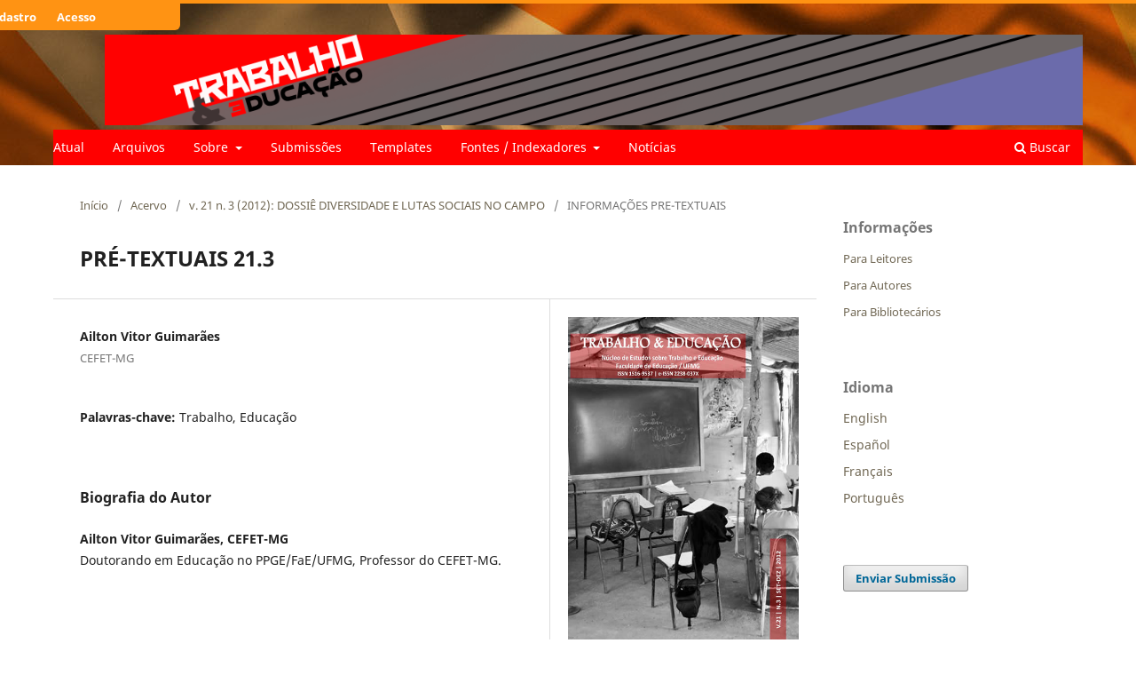

--- FILE ---
content_type: text/html; charset=utf-8
request_url: https://periodicos.ufmg.br/index.php/trabedu/article/view/9093
body_size: 31615
content:
<!DOCTYPE html>
<html lang="pt-BR" xml:lang="pt-BR">
<head>
	<meta charset="utf-8">
	<meta name="viewport" content="width=device-width, initial-scale=1.0">
	<title>
		PRÉ-TEXTUAIS 21.3
							| Trabalho & Educação
			</title>

	
<link rel="icon" href="https://periodicos.ufmg.br/public/journals/32/favicon_pt_BR.png" />
<meta name="generator" content="Open Journal Systems 3.4.0.9" />
<link rel="schema.DC" href="http://purl.org/dc/elements/1.1/" />
<meta name="DC.Contributor.Sponsor" xml:lang="pt" content=""/>
<meta name="DC.Creator.PersonalName" content="Ailton Vitor Guimarães"/>
<meta name="DC.Date.dateSubmitted" scheme="ISO8601" content="2013-04-07"/>
<meta name="DC.Date.issued" scheme="ISO8601" content="2013-04-07"/>
<meta name="DC.Date.modified" scheme="ISO8601" content="2019-02-01"/>
<meta name="DC.Format" scheme="IMT" content="application/pdf"/>
<meta name="DC.Identifier" content="9093"/>
<meta name="DC.Identifier.pageNumber" content="1-6"/>
<meta name="DC.Identifier.URI" content="https://periodicos.ufmg.br/index.php/trabedu/article/view/9093"/>
<meta name="DC.Language" scheme="ISO639-1" content="pt"/>
<meta name="DC.Source" content="Trabalho &amp; Educação"/>
<meta name="DC.Source.ISSN" content="2238-037X"/>
<meta name="DC.Source.Issue" content="3"/>
<meta name="DC.Source.Volume" content="21"/>
<meta name="DC.Source.URI" content="https://periodicos.ufmg.br/index.php/trabedu"/>
<meta name="DC.Subject" xml:lang="pt" content="370.05"/>
<meta name="DC.Subject" xml:lang="pt" content="Trabalho"/>
<meta name="DC.Subject" xml:lang="pt" content="Educação"/>
<meta name="DC.Title" content="PRÉ-TEXTUAIS 21.3"/>
<meta name="DC.Type" content="Text.Serial.Journal"/>
<meta name="DC.Type.articleType" content="INFORMAÇÕES PRE-TEXTUAIS"/>
<meta name="gs_meta_revision" content="1.1"/>
<meta name="citation_journal_title" content="Trabalho &amp; Educação"/>
<meta name="citation_journal_abbrev" content="Trab. Educ."/>
<meta name="citation_issn" content="2238-037X"/> 
<meta name="citation_author" content="Ailton Vitor Guimarães"/>
<meta name="citation_author_institution" content="CEFET-MG"/>
<meta name="citation_title" content="PRÉ-TEXTUAIS 21.3"/>
<meta name="citation_language" content="pt"/>
<meta name="citation_date" content="2012"/>
<meta name="citation_volume" content="21"/>
<meta name="citation_issue" content="3"/>
<meta name="citation_firstpage" content="1"/>
<meta name="citation_lastpage" content="6"/>
<meta name="citation_abstract_html_url" content="https://periodicos.ufmg.br/index.php/trabedu/article/view/9093"/>
<meta name="citation_keywords" xml:lang="pt" content="370.05"/>
<meta name="citation_keywords" xml:lang="pt" content="Trabalho"/>
<meta name="citation_keywords" xml:lang="pt" content="Educação"/>
<meta name="citation_pdf_url" content="https://periodicos.ufmg.br/index.php/trabedu/article/download/9093/6535"/>
	<link rel="stylesheet" href="https://periodicos.ufmg.br/index.php/trabedu/$$$call$$$/page/page/css?name=stylesheet" type="text/css" /><link rel="stylesheet" href="https://periodicos.ufmg.br/index.php/trabedu/$$$call$$$/page/page/css?name=font" type="text/css" /><link rel="stylesheet" href="https://periodicos.ufmg.br/lib/pkp/styles/fontawesome/fontawesome.css?v=3.4.0.9" type="text/css" /><link rel="stylesheet" href="https://periodicos.ufmg.br/plugins/generic/citations/css/citations.css?v=3.4.0.9" type="text/css" /><link rel="stylesheet" href="https://periodicos.ufmg.br/public/journals/32/styleSheet.html?d=2021-10-22+16%3A34%3A06" type="text/css" /><link rel="stylesheet" href="https://periodicos.ufmg.br/public/site/styleSheet.css?v=3.4.0.9" type="text/css" /><link rel="stylesheet" href="https://periodicos.ufmg.br/plugins/generic/citationStyleLanguage/css/citationStyleLanguagePlugin.css?v=3.4.0.9" type="text/css" />
</head>
<body class="pkp_page_article pkp_op_view has_site_logo" dir="ltr">

	<div class="pkp_structure_page">

				<header class="pkp_structure_head" id="headerNavigationContainer" role="banner">
						
 <nav class="cmp_skip_to_content" aria-label="Ir para os links de conteúdo">
	<a href="#pkp_content_main">Ir para o conteúdo principal</a>
	<a href="#siteNav">Ir para o menu de navegação principal</a>
		<a href="#pkp_content_footer">Ir para o rodapé</a>
</nav>

			<div class="pkp_head_wrapper">

				<div class="pkp_site_name_wrapper">
					<button class="pkp_site_nav_toggle">
						<span>Open Menu</span>
					</button>
										<div class="pkp_site_name">
																<a href="						https://periodicos.ufmg.br/index.php/trabedu/index
					" class="is_img">
							<img src="https://periodicos.ufmg.br/public/journals/32/pageHeaderLogoImage_pt_BR.png" width="2590" height="240" alt="Trabalho &amp; Educação" />
						</a>
										</div>
				</div>

				
				<nav class="pkp_site_nav_menu" aria-label="Navegação no Site">
					<a id="siteNav"></a>
					<div class="pkp_navigation_primary_row">
						<div class="pkp_navigation_primary_wrapper">
																				<ul id="navigationPrimary" class="pkp_navigation_primary pkp_nav_list">
								<li class="">
				<a href="https://periodicos.ufmg.br/index.php/trabedu/issue/current">
					Atual
				</a>
							</li>
								<li class="">
				<a href="https://periodicos.ufmg.br/index.php/trabedu/issue/archive">
					Arquivos
				</a>
							</li>
								<li class="">
				<a href="https://periodicos.ufmg.br/index.php/trabedu/about">
					Sobre
				</a>
									<ul>
																					<li class="">
									<a href="https://periodicos.ufmg.br/index.php/trabedu/about">
										Sobre a Revista
									</a>
								</li>
																												<li class="">
									<a href="https://periodicos.ufmg.br/index.php/trabedu/about/editorialTeam">
										Equipe Editorial
									</a>
								</li>
																												<li class="">
									<a href="https://periodicos.ufmg.br/index.php/trabedu/about/contact">
										Contato
									</a>
								</li>
																		</ul>
							</li>
								<li class="">
				<a href="https://periodicos.ufmg.br/index.php/trabedu/about/submissions">
					Submissões
				</a>
							</li>
								<li class="">
				<a href="https://periodicos.ufmg.br/index.php/trabedu/templates">
					Templates
				</a>
							</li>
								<li class="">
				<a href="https://periodicos.ufmg.br/index.php/trabedu/fontes/indexadores">
					Fontes / Indexadores
				</a>
									<ul>
																					<li class="">
									<a href="https://periodicos.ufmg.br/index.php/trabedu/Indexadores">
										Indexadores
									</a>
								</li>
																												<li class="">
									<a href="https://periodicos.ufmg.br/index.php/trabedu/fontesdedivulgacao">
										Fontes de divulgação
									</a>
								</li>
																												<li class="">
									<a href="https://periodicos.ufmg.br/index.php/trabedu/metricas">
										Métricas
									</a>
								</li>
																		</ul>
							</li>
								<li class="">
				<a href="https://periodicos.ufmg.br/index.php/trabedu/announcement">
					Notícias
				</a>
							</li>
																	</ul>

				

																						<div class="pkp_navigation_search_wrapper">
									<a href="https://periodicos.ufmg.br/index.php/trabedu/search" class="pkp_search pkp_search_desktop">
										<span class="fa fa-search" aria-hidden="true"></span>
										Buscar
									</a>
								</div>
													</div>
					</div>
					<div class="pkp_navigation_user_wrapper" id="navigationUserWrapper">
							<ul id="navigationUser" class="pkp_navigation_user pkp_nav_list">
								<li class="profile">
				<a href="https://periodicos.ufmg.br/index.php/trabedu/user/register">
					Cadastro
				</a>
							</li>
								<li class="profile">
				<a href="https://periodicos.ufmg.br/index.php/trabedu/login">
					Acesso
				</a>
							</li>
			</ul>

					</div>
				</nav>
			</div><!-- .pkp_head_wrapper -->
		</header><!-- .pkp_structure_head -->

						<div class="pkp_structure_content has_sidebar">
			<div class="pkp_structure_main" role="main">
				<a id="pkp_content_main"></a>

<div class="page page_article">
			<nav class="cmp_breadcrumbs" role="navigation" aria-label="Você está aqui:">
	<ol>
		<li>
			<a href="https://periodicos.ufmg.br/index.php/trabedu/index">
				Início
			</a>
			<span class="separator">/</span>
		</li>
		<li>
			<a href="https://periodicos.ufmg.br/index.php/trabedu/issue/archive">
				Acervo
			</a>
			<span class="separator">/</span>
		</li>
					<li>
				<a href="https://periodicos.ufmg.br/index.php/trabedu/issue/view/466">
					v. 21 n. 3 (2012): DOSSIÊ DIVERSIDADE E LUTAS SOCIAIS NO CAMPO
				</a>
				<span class="separator">/</span>
			</li>
				<li class="current" aria-current="page">
			<span aria-current="page">
									INFORMAÇÕES PRE-TEXTUAIS
							</span>
		</li>
	</ol>
</nav>
	
		  	 <article class="obj_article_details">

		
	<h1 class="page_title">
		PRÉ-TEXTUAIS 21.3
	</h1>

	
	<div class="row">
		<div class="main_entry">

							<section class="item authors">
					<h2 class="pkp_screen_reader">Autores</h2>
					<ul class="authors">
											<li>
							<span class="name">
								Ailton Vitor Guimarães
							</span>
															<span class="affiliation">
									CEFET-MG
																	</span>
																																		</li>
										</ul>
				</section>
			
									

									<section class="item keywords">
				<h2 class="label">
										Palavras-chave:
				</h2>
				<span class="value">
											Trabalho, 											Educação									</span>
			</section>
			
						
			

						
																																<section class="item author_bios">
					<h2 class="label">
													Biografia do Autor
											</h2>
					<ul class="authors">
																		<li class="sub_item">
								<div class="label">
																																							Ailton Vitor Guimarães,  CEFET-MG 
																	</div>
								<div class="value">
									Doutorando em Educação no PPGE/FaE/UFMG, Professor do CEFET-MG.
								</div>
							</li>
																</ul>
				</section>
			
						
		</div><!-- .main_entry -->

		<div class="entry_details">

										<div class="item cover_image">
					<div class="sub_item">
													<a href="https://periodicos.ufmg.br/index.php/trabedu/issue/view/466">
								<img src="https://periodicos.ufmg.br/public/journals/32/cover_issue_466_pt_BR.jpg" alt="">
							</a>
											</div>
				</div>
			
										<div class="item galleys">
					<h2 class="pkp_screen_reader">
						Downloads
					</h2>
					<ul class="value galleys_links">
													<li>
								
	
													

<a class="obj_galley_link pdf" href="https://periodicos.ufmg.br/index.php/trabedu/article/view/9093/6535">
		
	PDF

	</a>
							</li>
											</ul>
				</div>
						
			
						
										<div class="item issue">

											<section class="sub_item">
							<h2 class="label">
								Edição
							</h2>
							<div class="value">
								<a class="title" href="https://periodicos.ufmg.br/index.php/trabedu/issue/view/466">
									v. 21 n. 3 (2012): DOSSIÊ DIVERSIDADE E LUTAS SOCIAIS NO CAMPO
								</a>
							</div>
						</section>
					
											<section class="sub_item">
							<h2 class="label">
								Seção
							</h2>
							<div class="value">
								INFORMAÇÕES PRE-TEXTUAIS
							</div>
						</section>
					
									</div>
			
																					
										<div class="item copyright">
					<h2 class="label">
						Licença
					</h2>
										Os autores têm autorização para assumir contratos adicionais separadamente, para distribuição não-exclusiva da versão do trabalho publicada nesta revista (ex.: publicar em repositório institucional ou como capítulo de livro), com reconhecimento de autoria e publicação inicial nesta revista.
				</div>
			
				<div class="item citation">
		<section class="sub_item citation_display">
			<h2 class="label">
				Como Citar
			</h2>
			<div class="value">
				<div id="citationOutput" role="region" aria-live="polite">
					<div class="csl-bib-body">
  <div class="csl-entry">PRÉ-TEXTUAIS 21.3. <b>Trabalho &amp; Educação</b>, Belo Horizonte, v. 21, n. 3, p. 1–6, 2013. Disponível em: <a href="https://periodicos.ufmg.br/index.php/trabedu/article/view/9093">https://periodicos.ufmg.br/index.php/trabedu/article/view/9093</a>. Acesso em: 21 jan. 2026.</div>
</div>
				</div>
				<div class="citation_formats">
					<button class="citation_formats_button label" aria-controls="cslCitationFormats" aria-expanded="false" data-csl-dropdown="true">
						Formatos de Citação
					</button>
					<div id="cslCitationFormats" class="citation_formats_list" aria-hidden="true">
						<ul class="citation_formats_styles">
															<li>
									<a
											rel="nofollow"
											aria-controls="citationOutput"
											href="https://periodicos.ufmg.br/index.php/trabedu/citationstylelanguage/get/acm-sig-proceedings?submissionId=9093&amp;publicationId=8813&amp;issueId=466"
											data-load-citation
											data-json-href="https://periodicos.ufmg.br/index.php/trabedu/citationstylelanguage/get/acm-sig-proceedings?submissionId=9093&amp;publicationId=8813&amp;issueId=466&amp;return=json"
									>
										ACM
									</a>
								</li>
															<li>
									<a
											rel="nofollow"
											aria-controls="citationOutput"
											href="https://periodicos.ufmg.br/index.php/trabedu/citationstylelanguage/get/acs-nano?submissionId=9093&amp;publicationId=8813&amp;issueId=466"
											data-load-citation
											data-json-href="https://periodicos.ufmg.br/index.php/trabedu/citationstylelanguage/get/acs-nano?submissionId=9093&amp;publicationId=8813&amp;issueId=466&amp;return=json"
									>
										ACS
									</a>
								</li>
															<li>
									<a
											rel="nofollow"
											aria-controls="citationOutput"
											href="https://periodicos.ufmg.br/index.php/trabedu/citationstylelanguage/get/apa?submissionId=9093&amp;publicationId=8813&amp;issueId=466"
											data-load-citation
											data-json-href="https://periodicos.ufmg.br/index.php/trabedu/citationstylelanguage/get/apa?submissionId=9093&amp;publicationId=8813&amp;issueId=466&amp;return=json"
									>
										APA
									</a>
								</li>
															<li>
									<a
											rel="nofollow"
											aria-controls="citationOutput"
											href="https://periodicos.ufmg.br/index.php/trabedu/citationstylelanguage/get/associacao-brasileira-de-normas-tecnicas?submissionId=9093&amp;publicationId=8813&amp;issueId=466"
											data-load-citation
											data-json-href="https://periodicos.ufmg.br/index.php/trabedu/citationstylelanguage/get/associacao-brasileira-de-normas-tecnicas?submissionId=9093&amp;publicationId=8813&amp;issueId=466&amp;return=json"
									>
										ABNT
									</a>
								</li>
															<li>
									<a
											rel="nofollow"
											aria-controls="citationOutput"
											href="https://periodicos.ufmg.br/index.php/trabedu/citationstylelanguage/get/chicago-author-date?submissionId=9093&amp;publicationId=8813&amp;issueId=466"
											data-load-citation
											data-json-href="https://periodicos.ufmg.br/index.php/trabedu/citationstylelanguage/get/chicago-author-date?submissionId=9093&amp;publicationId=8813&amp;issueId=466&amp;return=json"
									>
										Chicago
									</a>
								</li>
															<li>
									<a
											rel="nofollow"
											aria-controls="citationOutput"
											href="https://periodicos.ufmg.br/index.php/trabedu/citationstylelanguage/get/harvard-cite-them-right?submissionId=9093&amp;publicationId=8813&amp;issueId=466"
											data-load-citation
											data-json-href="https://periodicos.ufmg.br/index.php/trabedu/citationstylelanguage/get/harvard-cite-them-right?submissionId=9093&amp;publicationId=8813&amp;issueId=466&amp;return=json"
									>
										Harvard
									</a>
								</li>
															<li>
									<a
											rel="nofollow"
											aria-controls="citationOutput"
											href="https://periodicos.ufmg.br/index.php/trabedu/citationstylelanguage/get/ieee?submissionId=9093&amp;publicationId=8813&amp;issueId=466"
											data-load-citation
											data-json-href="https://periodicos.ufmg.br/index.php/trabedu/citationstylelanguage/get/ieee?submissionId=9093&amp;publicationId=8813&amp;issueId=466&amp;return=json"
									>
										IEEE
									</a>
								</li>
															<li>
									<a
											rel="nofollow"
											aria-controls="citationOutput"
											href="https://periodicos.ufmg.br/index.php/trabedu/citationstylelanguage/get/modern-language-association?submissionId=9093&amp;publicationId=8813&amp;issueId=466"
											data-load-citation
											data-json-href="https://periodicos.ufmg.br/index.php/trabedu/citationstylelanguage/get/modern-language-association?submissionId=9093&amp;publicationId=8813&amp;issueId=466&amp;return=json"
									>
										MLA
									</a>
								</li>
															<li>
									<a
											rel="nofollow"
											aria-controls="citationOutput"
											href="https://periodicos.ufmg.br/index.php/trabedu/citationstylelanguage/get/turabian-fullnote-bibliography?submissionId=9093&amp;publicationId=8813&amp;issueId=466"
											data-load-citation
											data-json-href="https://periodicos.ufmg.br/index.php/trabedu/citationstylelanguage/get/turabian-fullnote-bibliography?submissionId=9093&amp;publicationId=8813&amp;issueId=466&amp;return=json"
									>
										Turabian
									</a>
								</li>
															<li>
									<a
											rel="nofollow"
											aria-controls="citationOutput"
											href="https://periodicos.ufmg.br/index.php/trabedu/citationstylelanguage/get/vancouver?submissionId=9093&amp;publicationId=8813&amp;issueId=466"
											data-load-citation
											data-json-href="https://periodicos.ufmg.br/index.php/trabedu/citationstylelanguage/get/vancouver?submissionId=9093&amp;publicationId=8813&amp;issueId=466&amp;return=json"
									>
										Vancouver
									</a>
								</li>
													</ul>
													<div class="label">
								Baixar Citação
							</div>
							<ul class="citation_formats_styles">
																	<li>
										<a href="https://periodicos.ufmg.br/index.php/trabedu/citationstylelanguage/download/ris?submissionId=9093&amp;publicationId=8813&amp;issueId=466">
											<span class="fa fa-download"></span>
											Endnote/Zotero/Mendeley (RIS)
										</a>
									</li>
																	<li>
										<a href="https://periodicos.ufmg.br/index.php/trabedu/citationstylelanguage/download/bibtex?submissionId=9093&amp;publicationId=8813&amp;issueId=466">
											<span class="fa fa-download"></span>
											BibTeX
										</a>
									</li>
															</ul>
											</div>
				</div>
			</div>
		</section>
	</div>


		</div><!-- .entry_details -->
	</div><!-- .row -->

</article>

	<div id="articlesBySameAuthorList">
						<h3>Artigos mais lidos pelo mesmo(s) autor(es)</h3>

			<ul>
																													<li>
													Ailton Vitor Guimarães,
												<a href="https://periodicos.ufmg.br/index.php/trabedu/article/view/9340">
							INFORMAÇÕES PRÉ-TEXTUAIS
						</a>,
						<a href="https://periodicos.ufmg.br/index.php/trabedu/issue/view/455">
							Trabalho &amp; Educação: v. 23 n. 1 (2014): DOSSIÊ EDUCAÇÃO, TRABALHO E DESENVOLVIMENTO: a problemática da integração curricular e a formação dos trabalhadores
						</a>
					</li>
																													<li>
													Ailton Vitor Guimarães,
												<a href="https://periodicos.ufmg.br/index.php/trabedu/article/view/9196">
							Diretrizes para Autores(as)
						</a>,
						<a href="https://periodicos.ufmg.br/index.php/trabedu/issue/view/459">
							Trabalho &amp; Educação: v. 8 (2001): NÚMERO 8
						</a>
					</li>
																													<li>
													Daisy Moreira Cunha,
													Ailton Vitor Guimarães,
												<a href="https://periodicos.ufmg.br/index.php/trabedu/article/view/9346">
							Editorial
						</a>,
						<a href="https://periodicos.ufmg.br/index.php/trabedu/issue/view/455">
							Trabalho &amp; Educação: v. 23 n. 1 (2014): DOSSIÊ EDUCAÇÃO, TRABALHO E DESENVOLVIMENTO: a problemática da integração curricular e a formação dos trabalhadores
						</a>
					</li>
																													<li>
													Ailton Vitor Guimarães,
													Maria Rita Neto Sales Oliveira,
													Antônia Vitória Soares Aranha,
												<a href="https://periodicos.ufmg.br/index.php/trabedu/article/view/8748">
							ABORDAGENS DO TRABALHO NA PRODUÇÃO ACADÊMICA SOBRE LAZER / Approaches of work in the brazilian academic research production in the field of leisure
						</a>,
						<a href="https://periodicos.ufmg.br/index.php/trabedu/issue/view/482">
							Trabalho &amp; Educação: v. 20 n. 3 (2011)
						</a>
					</li>
																													<li>
													Ailton Vitor Guimarães,
												<a href="https://periodicos.ufmg.br/index.php/trabedu/article/view/8562">
							EDUCAÇÃO, LAZER E TRABALHO: RELAÇÕES ESTABELECIDAS NO INTERIOR DE ESCOLAS DE EDUCAÇÃO PROFISSIONAL E TECNOLÓGICA / Education, leisure and work: relationships inside schools of professional (vocational) and technological education
						</a>,
						<a href="https://periodicos.ufmg.br/index.php/trabedu/issue/view/455">
							Trabalho &amp; Educação: v. 23 n. 1 (2014): DOSSIÊ EDUCAÇÃO, TRABALHO E DESENVOLVIMENTO: a problemática da integração curricular e a formação dos trabalhadores
						</a>
					</li>
																													<li>
													Ailton Vitor Guimarães,
												<a href="https://periodicos.ufmg.br/index.php/trabedu/article/view/9143">
							Informações pré-textuais
						</a>,
						<a href="https://periodicos.ufmg.br/index.php/trabedu/issue/view/461">
							Trabalho &amp; Educação: v. 5 (1999): NÚMERO 5
						</a>
					</li>
																													<li>
													Ailton Vitor Guimarães,
													Antônia Vitória Soares Aranha,
												<a href="https://periodicos.ufmg.br/index.php/trabedu/article/view/9413">
							O TRABALHO NAS ESCOLAS DE EPT / The work in the Vocacional and Technological Education schools
						</a>,
						<a href="https://periodicos.ufmg.br/index.php/trabedu/issue/view/452">
							Trabalho &amp; Educação: v. 24 n. 1 (2015): DOSSIÊ ONTOLOGIA  DO SER SOCIAL E FORMAÇÃO HUMANA
						</a>
					</li>
																													<li>
													Ailton Vitor Guimarães,
												<a href="https://periodicos.ufmg.br/index.php/trabedu/article/view/9339">
							DIRETRIZES PARA AUTORES / The guidelines for the authors
						</a>,
						<a href="https://periodicos.ufmg.br/index.php/trabedu/issue/view/455">
							Trabalho &amp; Educação: v. 23 n. 1 (2014): DOSSIÊ EDUCAÇÃO, TRABALHO E DESENVOLVIMENTO: a problemática da integração curricular e a formação dos trabalhadores
						</a>
					</li>
																													<li>
													Daisy Moreira Cunha,
													Ailton Vitor Guimarães,
												<a href="https://periodicos.ufmg.br/index.php/trabedu/article/view/8746">
							Editorial
						</a>,
						<a href="https://periodicos.ufmg.br/index.php/trabedu/issue/view/485">
							Trabalho &amp; Educação: v. 20 n. 2 (2011)
						</a>
					</li>
																													<li>
													Ailton Vitor Guimarães,
												<a href="https://periodicos.ufmg.br/index.php/trabedu/article/view/8678">
							INFORMAÇÕES PRÉ-TEXTUAIS DA EDIÇÃO
						</a>,
						<a href="https://periodicos.ufmg.br/index.php/trabedu/issue/view/464">
							Trabalho &amp; Educação: v. 3 (1998): NÚMERO 3
						</a>
					</li>
							</ul>
			<div id="articlesBySameAuthorPages">
				<strong>1</strong>&nbsp;<a href="https://periodicos.ufmg.br/index.php/trabedu/article/view/9093?articlesBySameAuthorPage=2#articlesBySameAuthor">2</a>&nbsp;<a href="https://periodicos.ufmg.br/index.php/trabedu/article/view/9093?articlesBySameAuthorPage=3#articlesBySameAuthor">3</a>&nbsp;<a href="https://periodicos.ufmg.br/index.php/trabedu/article/view/9093?articlesBySameAuthorPage=4#articlesBySameAuthor">4</a>&nbsp;<a href="https://periodicos.ufmg.br/index.php/trabedu/article/view/9093?articlesBySameAuthorPage=5#articlesBySameAuthor">5</a>&nbsp;<a href="https://periodicos.ufmg.br/index.php/trabedu/article/view/9093?articlesBySameAuthorPage=6#articlesBySameAuthor">6</a>&nbsp;<a href="https://periodicos.ufmg.br/index.php/trabedu/article/view/9093?articlesBySameAuthorPage=7#articlesBySameAuthor">7</a>&nbsp;<a href="https://periodicos.ufmg.br/index.php/trabedu/article/view/9093?articlesBySameAuthorPage=8#articlesBySameAuthor">8</a>&nbsp;<a href="https://periodicos.ufmg.br/index.php/trabedu/article/view/9093?articlesBySameAuthorPage=9#articlesBySameAuthor">9</a>&nbsp;<a href="https://periodicos.ufmg.br/index.php/trabedu/article/view/9093?articlesBySameAuthorPage=10#articlesBySameAuthor">10</a>&nbsp;<a href="https://periodicos.ufmg.br/index.php/trabedu/article/view/9093?articlesBySameAuthorPage=2#articlesBySameAuthor">&gt;</a>&nbsp;<a href="https://periodicos.ufmg.br/index.php/trabedu/article/view/9093?articlesBySameAuthorPage=10#articlesBySameAuthor">&gt;&gt;</a>&nbsp;
			</div>
			</div>


</div><!-- .page -->

	</div><!-- pkp_structure_main -->

									<div class="pkp_structure_sidebar left" role="complementary">
				<div class="pkp_block block_information">
	<h2 class="title">Informações</h2>
	<div class="content">
		<ul>
							<li>
					<a href="https://periodicos.ufmg.br/index.php/trabedu/information/readers">
						Para Leitores
					</a>
				</li>
										<li>
					<a href="https://periodicos.ufmg.br/index.php/trabedu/information/authors">
						Para Autores
					</a>
				</li>
										<li>
					<a href="https://periodicos.ufmg.br/index.php/trabedu/information/librarians">
						Para Bibliotecários
					</a>
				</li>
					</ul>
	</div>
</div>
<div class="pkp_block block_language">
	<h2 class="title">
		Idioma
	</h2>

	<div class="content">
		<ul>
							<li class="locale_en" lang="en">
					<a href="https://periodicos.ufmg.br/index.php/trabedu/user/setLocale/en?source=%2Findex.php%2Ftrabedu%2Farticle%2Fview%2F9093">
						English
					</a>
				</li>
							<li class="locale_es" lang="es">
					<a href="https://periodicos.ufmg.br/index.php/trabedu/user/setLocale/es?source=%2Findex.php%2Ftrabedu%2Farticle%2Fview%2F9093">
						Español
					</a>
				</li>
							<li class="locale_fr_FR" lang="fr-FR">
					<a href="https://periodicos.ufmg.br/index.php/trabedu/user/setLocale/fr_FR?source=%2Findex.php%2Ftrabedu%2Farticle%2Fview%2F9093">
						Français
					</a>
				</li>
							<li class="locale_pt_BR current" lang="pt-BR">
					<a href="https://periodicos.ufmg.br/index.php/trabedu/user/setLocale/pt_BR?source=%2Findex.php%2Ftrabedu%2Farticle%2Fview%2F9093">
						Português
					</a>
				</li>
					</ul>
	</div>
</div><!-- .block_language -->
<div class="pkp_block block_make_submission">
	<h2 class="pkp_screen_reader">
		Enviar Submissão
	</h2>

	<div class="content">
		<a class="block_make_submission_link" href="https://periodicos.ufmg.br/index.php/trabedu/about/submissions">
			Enviar Submissão
		</a>
	</div>
</div>

			</div><!-- pkp_sidebar.left -->
			</div><!-- pkp_structure_content -->

<div class="pkp_structure_footer_wrapper" role="contentinfo">
	<a id="pkp_content_footer"></a>

	<div class="pkp_structure_footer">

					<div class="pkp_footer_content">
				<p><strong>Publicação do Programa de Pós-Graduação em Educação da Universidade Federal de Minas Gerais</strong></p>
<p><strong>ISSN 1516-9537 (Impresso) | e-ISSN 2238-037X (Online)</strong></p>
<p><strong>Contato:</strong></p>
<p><strong>Av. Antônio Carlos, 6627 - Pampulha<br />Belo Horizonte - Minas Gerais - Cep: 31270-901<br />Tel.: +55 31 3409 6153 / </strong></p>
<p><strong>Endereço eletrônico: <span class="qu" tabindex="-1" role="gridcell" translate="no"><span class="go">trabalhoeducacao@fae.ufmg.br</span></span></strong></p>
<p><strong>Indexadores: </strong></p>
<p><img src="https://periodicos.ufmg.br/public/site/images/uyara/mceclip49.png" />  <img src="https://periodicos.ufmg.br/public/site/images/uyara/mceclip36.png" /> <img src="https://periodicos.ufmg.br/public/site/images/uyara/mceclip50.png" />      <img src="https://periodicos.ufmg.br/public/site/images/uyara/mceclip39.png" /> <img src="https://periodicos.ufmg.br/public/site/images/uyara/mceclip40.png" />  <img src="https://periodicos.ufmg.br/public/site/images/uyara/mceclip41.png" /> <img src="https://periodicos.ufmg.br/public/site/images/uyara/mceclip42.png" />   <img src="https://periodicos.ufmg.br/public/site/images/uyara/mceclip44.png" /> <img src="https://periodicos.ufmg.br/public/site/images/uyara/mceclip45.png" />    <img src="https://periodicos.ufmg.br/public/site/images/uyara/mceclip46.png" />       <img src="https://periodicos.ufmg.br/public/site/images/uyara/mceclip47.png" /></p>
			</div>
		
		<div class="pkp_brand_footer">
			<a href="https://periodicos.ufmg.br/index.php/trabedu/about/aboutThisPublishingSystem">
				<img alt="Mais informações sobre o sistema de publicação, a plataforma e o fluxo de publicação do OJS/PKP." src="https://periodicos.ufmg.br/templates/images/ojs_brand.png">
			</a>
		</div>
	</div>
</div><!-- pkp_structure_footer_wrapper -->

</div><!-- pkp_structure_page -->

<script src="https://periodicos.ufmg.br/lib/pkp/lib/vendor/components/jquery/jquery.min.js?v=3.4.0.9" type="text/javascript"></script><script src="https://periodicos.ufmg.br/lib/pkp/lib/vendor/components/jqueryui/jquery-ui.min.js?v=3.4.0.9" type="text/javascript"></script><script src="https://periodicos.ufmg.br/plugins/themes/default/js/lib/popper/popper.js?v=3.4.0.9" type="text/javascript"></script><script src="https://periodicos.ufmg.br/plugins/themes/default/js/lib/bootstrap/util.js?v=3.4.0.9" type="text/javascript"></script><script src="https://periodicos.ufmg.br/plugins/themes/default/js/lib/bootstrap/dropdown.js?v=3.4.0.9" type="text/javascript"></script><script src="https://periodicos.ufmg.br/plugins/themes/default/js/main.js?v=3.4.0.9" type="text/javascript"></script><script src="https://periodicos.ufmg.br/plugins/generic/citationStyleLanguage/js/articleCitation.js?v=3.4.0.9" type="text/javascript"></script><script type="text/javascript">
(function (w, d, s, l, i) { w[l] = w[l] || []; var f = d.getElementsByTagName(s)[0],
j = d.createElement(s), dl = l != 'dataLayer' ? '&l=' + l : ''; j.async = true;
j.src = 'https://www.googletagmanager.com/gtag/js?id=' + i + dl; f.parentNode.insertBefore(j, f);
function gtag(){dataLayer.push(arguments)}; gtag('js', new Date()); gtag('config', i); })
(window, document, 'script', 'dataLayer', '148358393');
</script>

<span class="Z3988" title="ctx_ver=Z39.88-2004&amp;rft_id=https%3A%2F%2Fperiodicos.ufmg.br%2Findex.php%2Ftrabedu%2Farticle%2Fview%2F9093&amp;rft_val_fmt=info%3Aofi%2Ffmt%3Akev%3Amtx%3Ajournal&amp;rft.language=pt_BR&amp;rft.genre=article&amp;rft.title=Trabalho+%26+Educa%C3%A7%C3%A3o&amp;rft.jtitle=Trabalho+%26+Educa%C3%A7%C3%A3o&amp;rft.atitle=PR%C3%89-TEXTUAIS+21.3&amp;rft.artnum=9093&amp;rft.stitle=Trab.+Educ.&amp;rft.volume=21&amp;rft.issue=3&amp;rft.aulast=Guimar%C3%A3es&amp;rft.aufirst=Ailton+Vitor&amp;rft.date=2013-04-07&amp;rft.au=Ailton+Vitor+Guimar%C3%A3es&amp;rft.pages=1-6&amp;rft.issn=1516-9537&amp;rft.eissn=2238-037X"></span>

</body>
</html>
